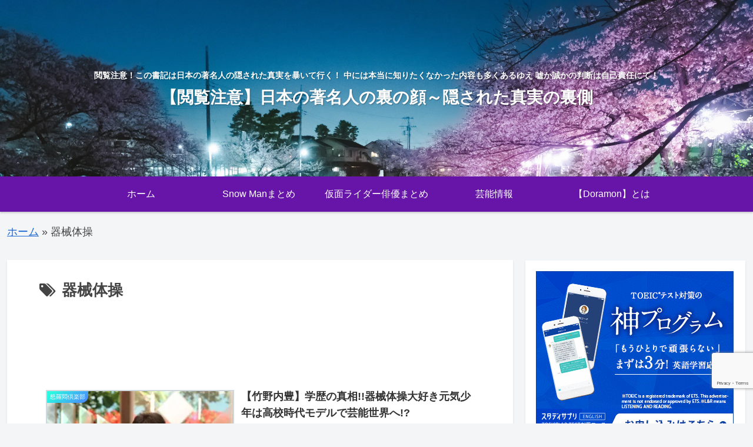

--- FILE ---
content_type: text/html; charset=utf-8
request_url: https://www.google.com/recaptcha/api2/anchor?ar=1&k=6LeE0A0jAAAAACQPPRpaLUbCAhHh2JS61PHkW6aa&co=aHR0cHM6Ly9kb3JhbW9ueHguY29tOjQ0Mw..&hl=en&v=N67nZn4AqZkNcbeMu4prBgzg&size=invisible&anchor-ms=20000&execute-ms=30000&cb=kk541bicbls
body_size: 48652
content:
<!DOCTYPE HTML><html dir="ltr" lang="en"><head><meta http-equiv="Content-Type" content="text/html; charset=UTF-8">
<meta http-equiv="X-UA-Compatible" content="IE=edge">
<title>reCAPTCHA</title>
<style type="text/css">
/* cyrillic-ext */
@font-face {
  font-family: 'Roboto';
  font-style: normal;
  font-weight: 400;
  font-stretch: 100%;
  src: url(//fonts.gstatic.com/s/roboto/v48/KFO7CnqEu92Fr1ME7kSn66aGLdTylUAMa3GUBHMdazTgWw.woff2) format('woff2');
  unicode-range: U+0460-052F, U+1C80-1C8A, U+20B4, U+2DE0-2DFF, U+A640-A69F, U+FE2E-FE2F;
}
/* cyrillic */
@font-face {
  font-family: 'Roboto';
  font-style: normal;
  font-weight: 400;
  font-stretch: 100%;
  src: url(//fonts.gstatic.com/s/roboto/v48/KFO7CnqEu92Fr1ME7kSn66aGLdTylUAMa3iUBHMdazTgWw.woff2) format('woff2');
  unicode-range: U+0301, U+0400-045F, U+0490-0491, U+04B0-04B1, U+2116;
}
/* greek-ext */
@font-face {
  font-family: 'Roboto';
  font-style: normal;
  font-weight: 400;
  font-stretch: 100%;
  src: url(//fonts.gstatic.com/s/roboto/v48/KFO7CnqEu92Fr1ME7kSn66aGLdTylUAMa3CUBHMdazTgWw.woff2) format('woff2');
  unicode-range: U+1F00-1FFF;
}
/* greek */
@font-face {
  font-family: 'Roboto';
  font-style: normal;
  font-weight: 400;
  font-stretch: 100%;
  src: url(//fonts.gstatic.com/s/roboto/v48/KFO7CnqEu92Fr1ME7kSn66aGLdTylUAMa3-UBHMdazTgWw.woff2) format('woff2');
  unicode-range: U+0370-0377, U+037A-037F, U+0384-038A, U+038C, U+038E-03A1, U+03A3-03FF;
}
/* math */
@font-face {
  font-family: 'Roboto';
  font-style: normal;
  font-weight: 400;
  font-stretch: 100%;
  src: url(//fonts.gstatic.com/s/roboto/v48/KFO7CnqEu92Fr1ME7kSn66aGLdTylUAMawCUBHMdazTgWw.woff2) format('woff2');
  unicode-range: U+0302-0303, U+0305, U+0307-0308, U+0310, U+0312, U+0315, U+031A, U+0326-0327, U+032C, U+032F-0330, U+0332-0333, U+0338, U+033A, U+0346, U+034D, U+0391-03A1, U+03A3-03A9, U+03B1-03C9, U+03D1, U+03D5-03D6, U+03F0-03F1, U+03F4-03F5, U+2016-2017, U+2034-2038, U+203C, U+2040, U+2043, U+2047, U+2050, U+2057, U+205F, U+2070-2071, U+2074-208E, U+2090-209C, U+20D0-20DC, U+20E1, U+20E5-20EF, U+2100-2112, U+2114-2115, U+2117-2121, U+2123-214F, U+2190, U+2192, U+2194-21AE, U+21B0-21E5, U+21F1-21F2, U+21F4-2211, U+2213-2214, U+2216-22FF, U+2308-230B, U+2310, U+2319, U+231C-2321, U+2336-237A, U+237C, U+2395, U+239B-23B7, U+23D0, U+23DC-23E1, U+2474-2475, U+25AF, U+25B3, U+25B7, U+25BD, U+25C1, U+25CA, U+25CC, U+25FB, U+266D-266F, U+27C0-27FF, U+2900-2AFF, U+2B0E-2B11, U+2B30-2B4C, U+2BFE, U+3030, U+FF5B, U+FF5D, U+1D400-1D7FF, U+1EE00-1EEFF;
}
/* symbols */
@font-face {
  font-family: 'Roboto';
  font-style: normal;
  font-weight: 400;
  font-stretch: 100%;
  src: url(//fonts.gstatic.com/s/roboto/v48/KFO7CnqEu92Fr1ME7kSn66aGLdTylUAMaxKUBHMdazTgWw.woff2) format('woff2');
  unicode-range: U+0001-000C, U+000E-001F, U+007F-009F, U+20DD-20E0, U+20E2-20E4, U+2150-218F, U+2190, U+2192, U+2194-2199, U+21AF, U+21E6-21F0, U+21F3, U+2218-2219, U+2299, U+22C4-22C6, U+2300-243F, U+2440-244A, U+2460-24FF, U+25A0-27BF, U+2800-28FF, U+2921-2922, U+2981, U+29BF, U+29EB, U+2B00-2BFF, U+4DC0-4DFF, U+FFF9-FFFB, U+10140-1018E, U+10190-1019C, U+101A0, U+101D0-101FD, U+102E0-102FB, U+10E60-10E7E, U+1D2C0-1D2D3, U+1D2E0-1D37F, U+1F000-1F0FF, U+1F100-1F1AD, U+1F1E6-1F1FF, U+1F30D-1F30F, U+1F315, U+1F31C, U+1F31E, U+1F320-1F32C, U+1F336, U+1F378, U+1F37D, U+1F382, U+1F393-1F39F, U+1F3A7-1F3A8, U+1F3AC-1F3AF, U+1F3C2, U+1F3C4-1F3C6, U+1F3CA-1F3CE, U+1F3D4-1F3E0, U+1F3ED, U+1F3F1-1F3F3, U+1F3F5-1F3F7, U+1F408, U+1F415, U+1F41F, U+1F426, U+1F43F, U+1F441-1F442, U+1F444, U+1F446-1F449, U+1F44C-1F44E, U+1F453, U+1F46A, U+1F47D, U+1F4A3, U+1F4B0, U+1F4B3, U+1F4B9, U+1F4BB, U+1F4BF, U+1F4C8-1F4CB, U+1F4D6, U+1F4DA, U+1F4DF, U+1F4E3-1F4E6, U+1F4EA-1F4ED, U+1F4F7, U+1F4F9-1F4FB, U+1F4FD-1F4FE, U+1F503, U+1F507-1F50B, U+1F50D, U+1F512-1F513, U+1F53E-1F54A, U+1F54F-1F5FA, U+1F610, U+1F650-1F67F, U+1F687, U+1F68D, U+1F691, U+1F694, U+1F698, U+1F6AD, U+1F6B2, U+1F6B9-1F6BA, U+1F6BC, U+1F6C6-1F6CF, U+1F6D3-1F6D7, U+1F6E0-1F6EA, U+1F6F0-1F6F3, U+1F6F7-1F6FC, U+1F700-1F7FF, U+1F800-1F80B, U+1F810-1F847, U+1F850-1F859, U+1F860-1F887, U+1F890-1F8AD, U+1F8B0-1F8BB, U+1F8C0-1F8C1, U+1F900-1F90B, U+1F93B, U+1F946, U+1F984, U+1F996, U+1F9E9, U+1FA00-1FA6F, U+1FA70-1FA7C, U+1FA80-1FA89, U+1FA8F-1FAC6, U+1FACE-1FADC, U+1FADF-1FAE9, U+1FAF0-1FAF8, U+1FB00-1FBFF;
}
/* vietnamese */
@font-face {
  font-family: 'Roboto';
  font-style: normal;
  font-weight: 400;
  font-stretch: 100%;
  src: url(//fonts.gstatic.com/s/roboto/v48/KFO7CnqEu92Fr1ME7kSn66aGLdTylUAMa3OUBHMdazTgWw.woff2) format('woff2');
  unicode-range: U+0102-0103, U+0110-0111, U+0128-0129, U+0168-0169, U+01A0-01A1, U+01AF-01B0, U+0300-0301, U+0303-0304, U+0308-0309, U+0323, U+0329, U+1EA0-1EF9, U+20AB;
}
/* latin-ext */
@font-face {
  font-family: 'Roboto';
  font-style: normal;
  font-weight: 400;
  font-stretch: 100%;
  src: url(//fonts.gstatic.com/s/roboto/v48/KFO7CnqEu92Fr1ME7kSn66aGLdTylUAMa3KUBHMdazTgWw.woff2) format('woff2');
  unicode-range: U+0100-02BA, U+02BD-02C5, U+02C7-02CC, U+02CE-02D7, U+02DD-02FF, U+0304, U+0308, U+0329, U+1D00-1DBF, U+1E00-1E9F, U+1EF2-1EFF, U+2020, U+20A0-20AB, U+20AD-20C0, U+2113, U+2C60-2C7F, U+A720-A7FF;
}
/* latin */
@font-face {
  font-family: 'Roboto';
  font-style: normal;
  font-weight: 400;
  font-stretch: 100%;
  src: url(//fonts.gstatic.com/s/roboto/v48/KFO7CnqEu92Fr1ME7kSn66aGLdTylUAMa3yUBHMdazQ.woff2) format('woff2');
  unicode-range: U+0000-00FF, U+0131, U+0152-0153, U+02BB-02BC, U+02C6, U+02DA, U+02DC, U+0304, U+0308, U+0329, U+2000-206F, U+20AC, U+2122, U+2191, U+2193, U+2212, U+2215, U+FEFF, U+FFFD;
}
/* cyrillic-ext */
@font-face {
  font-family: 'Roboto';
  font-style: normal;
  font-weight: 500;
  font-stretch: 100%;
  src: url(//fonts.gstatic.com/s/roboto/v48/KFO7CnqEu92Fr1ME7kSn66aGLdTylUAMa3GUBHMdazTgWw.woff2) format('woff2');
  unicode-range: U+0460-052F, U+1C80-1C8A, U+20B4, U+2DE0-2DFF, U+A640-A69F, U+FE2E-FE2F;
}
/* cyrillic */
@font-face {
  font-family: 'Roboto';
  font-style: normal;
  font-weight: 500;
  font-stretch: 100%;
  src: url(//fonts.gstatic.com/s/roboto/v48/KFO7CnqEu92Fr1ME7kSn66aGLdTylUAMa3iUBHMdazTgWw.woff2) format('woff2');
  unicode-range: U+0301, U+0400-045F, U+0490-0491, U+04B0-04B1, U+2116;
}
/* greek-ext */
@font-face {
  font-family: 'Roboto';
  font-style: normal;
  font-weight: 500;
  font-stretch: 100%;
  src: url(//fonts.gstatic.com/s/roboto/v48/KFO7CnqEu92Fr1ME7kSn66aGLdTylUAMa3CUBHMdazTgWw.woff2) format('woff2');
  unicode-range: U+1F00-1FFF;
}
/* greek */
@font-face {
  font-family: 'Roboto';
  font-style: normal;
  font-weight: 500;
  font-stretch: 100%;
  src: url(//fonts.gstatic.com/s/roboto/v48/KFO7CnqEu92Fr1ME7kSn66aGLdTylUAMa3-UBHMdazTgWw.woff2) format('woff2');
  unicode-range: U+0370-0377, U+037A-037F, U+0384-038A, U+038C, U+038E-03A1, U+03A3-03FF;
}
/* math */
@font-face {
  font-family: 'Roboto';
  font-style: normal;
  font-weight: 500;
  font-stretch: 100%;
  src: url(//fonts.gstatic.com/s/roboto/v48/KFO7CnqEu92Fr1ME7kSn66aGLdTylUAMawCUBHMdazTgWw.woff2) format('woff2');
  unicode-range: U+0302-0303, U+0305, U+0307-0308, U+0310, U+0312, U+0315, U+031A, U+0326-0327, U+032C, U+032F-0330, U+0332-0333, U+0338, U+033A, U+0346, U+034D, U+0391-03A1, U+03A3-03A9, U+03B1-03C9, U+03D1, U+03D5-03D6, U+03F0-03F1, U+03F4-03F5, U+2016-2017, U+2034-2038, U+203C, U+2040, U+2043, U+2047, U+2050, U+2057, U+205F, U+2070-2071, U+2074-208E, U+2090-209C, U+20D0-20DC, U+20E1, U+20E5-20EF, U+2100-2112, U+2114-2115, U+2117-2121, U+2123-214F, U+2190, U+2192, U+2194-21AE, U+21B0-21E5, U+21F1-21F2, U+21F4-2211, U+2213-2214, U+2216-22FF, U+2308-230B, U+2310, U+2319, U+231C-2321, U+2336-237A, U+237C, U+2395, U+239B-23B7, U+23D0, U+23DC-23E1, U+2474-2475, U+25AF, U+25B3, U+25B7, U+25BD, U+25C1, U+25CA, U+25CC, U+25FB, U+266D-266F, U+27C0-27FF, U+2900-2AFF, U+2B0E-2B11, U+2B30-2B4C, U+2BFE, U+3030, U+FF5B, U+FF5D, U+1D400-1D7FF, U+1EE00-1EEFF;
}
/* symbols */
@font-face {
  font-family: 'Roboto';
  font-style: normal;
  font-weight: 500;
  font-stretch: 100%;
  src: url(//fonts.gstatic.com/s/roboto/v48/KFO7CnqEu92Fr1ME7kSn66aGLdTylUAMaxKUBHMdazTgWw.woff2) format('woff2');
  unicode-range: U+0001-000C, U+000E-001F, U+007F-009F, U+20DD-20E0, U+20E2-20E4, U+2150-218F, U+2190, U+2192, U+2194-2199, U+21AF, U+21E6-21F0, U+21F3, U+2218-2219, U+2299, U+22C4-22C6, U+2300-243F, U+2440-244A, U+2460-24FF, U+25A0-27BF, U+2800-28FF, U+2921-2922, U+2981, U+29BF, U+29EB, U+2B00-2BFF, U+4DC0-4DFF, U+FFF9-FFFB, U+10140-1018E, U+10190-1019C, U+101A0, U+101D0-101FD, U+102E0-102FB, U+10E60-10E7E, U+1D2C0-1D2D3, U+1D2E0-1D37F, U+1F000-1F0FF, U+1F100-1F1AD, U+1F1E6-1F1FF, U+1F30D-1F30F, U+1F315, U+1F31C, U+1F31E, U+1F320-1F32C, U+1F336, U+1F378, U+1F37D, U+1F382, U+1F393-1F39F, U+1F3A7-1F3A8, U+1F3AC-1F3AF, U+1F3C2, U+1F3C4-1F3C6, U+1F3CA-1F3CE, U+1F3D4-1F3E0, U+1F3ED, U+1F3F1-1F3F3, U+1F3F5-1F3F7, U+1F408, U+1F415, U+1F41F, U+1F426, U+1F43F, U+1F441-1F442, U+1F444, U+1F446-1F449, U+1F44C-1F44E, U+1F453, U+1F46A, U+1F47D, U+1F4A3, U+1F4B0, U+1F4B3, U+1F4B9, U+1F4BB, U+1F4BF, U+1F4C8-1F4CB, U+1F4D6, U+1F4DA, U+1F4DF, U+1F4E3-1F4E6, U+1F4EA-1F4ED, U+1F4F7, U+1F4F9-1F4FB, U+1F4FD-1F4FE, U+1F503, U+1F507-1F50B, U+1F50D, U+1F512-1F513, U+1F53E-1F54A, U+1F54F-1F5FA, U+1F610, U+1F650-1F67F, U+1F687, U+1F68D, U+1F691, U+1F694, U+1F698, U+1F6AD, U+1F6B2, U+1F6B9-1F6BA, U+1F6BC, U+1F6C6-1F6CF, U+1F6D3-1F6D7, U+1F6E0-1F6EA, U+1F6F0-1F6F3, U+1F6F7-1F6FC, U+1F700-1F7FF, U+1F800-1F80B, U+1F810-1F847, U+1F850-1F859, U+1F860-1F887, U+1F890-1F8AD, U+1F8B0-1F8BB, U+1F8C0-1F8C1, U+1F900-1F90B, U+1F93B, U+1F946, U+1F984, U+1F996, U+1F9E9, U+1FA00-1FA6F, U+1FA70-1FA7C, U+1FA80-1FA89, U+1FA8F-1FAC6, U+1FACE-1FADC, U+1FADF-1FAE9, U+1FAF0-1FAF8, U+1FB00-1FBFF;
}
/* vietnamese */
@font-face {
  font-family: 'Roboto';
  font-style: normal;
  font-weight: 500;
  font-stretch: 100%;
  src: url(//fonts.gstatic.com/s/roboto/v48/KFO7CnqEu92Fr1ME7kSn66aGLdTylUAMa3OUBHMdazTgWw.woff2) format('woff2');
  unicode-range: U+0102-0103, U+0110-0111, U+0128-0129, U+0168-0169, U+01A0-01A1, U+01AF-01B0, U+0300-0301, U+0303-0304, U+0308-0309, U+0323, U+0329, U+1EA0-1EF9, U+20AB;
}
/* latin-ext */
@font-face {
  font-family: 'Roboto';
  font-style: normal;
  font-weight: 500;
  font-stretch: 100%;
  src: url(//fonts.gstatic.com/s/roboto/v48/KFO7CnqEu92Fr1ME7kSn66aGLdTylUAMa3KUBHMdazTgWw.woff2) format('woff2');
  unicode-range: U+0100-02BA, U+02BD-02C5, U+02C7-02CC, U+02CE-02D7, U+02DD-02FF, U+0304, U+0308, U+0329, U+1D00-1DBF, U+1E00-1E9F, U+1EF2-1EFF, U+2020, U+20A0-20AB, U+20AD-20C0, U+2113, U+2C60-2C7F, U+A720-A7FF;
}
/* latin */
@font-face {
  font-family: 'Roboto';
  font-style: normal;
  font-weight: 500;
  font-stretch: 100%;
  src: url(//fonts.gstatic.com/s/roboto/v48/KFO7CnqEu92Fr1ME7kSn66aGLdTylUAMa3yUBHMdazQ.woff2) format('woff2');
  unicode-range: U+0000-00FF, U+0131, U+0152-0153, U+02BB-02BC, U+02C6, U+02DA, U+02DC, U+0304, U+0308, U+0329, U+2000-206F, U+20AC, U+2122, U+2191, U+2193, U+2212, U+2215, U+FEFF, U+FFFD;
}
/* cyrillic-ext */
@font-face {
  font-family: 'Roboto';
  font-style: normal;
  font-weight: 900;
  font-stretch: 100%;
  src: url(//fonts.gstatic.com/s/roboto/v48/KFO7CnqEu92Fr1ME7kSn66aGLdTylUAMa3GUBHMdazTgWw.woff2) format('woff2');
  unicode-range: U+0460-052F, U+1C80-1C8A, U+20B4, U+2DE0-2DFF, U+A640-A69F, U+FE2E-FE2F;
}
/* cyrillic */
@font-face {
  font-family: 'Roboto';
  font-style: normal;
  font-weight: 900;
  font-stretch: 100%;
  src: url(//fonts.gstatic.com/s/roboto/v48/KFO7CnqEu92Fr1ME7kSn66aGLdTylUAMa3iUBHMdazTgWw.woff2) format('woff2');
  unicode-range: U+0301, U+0400-045F, U+0490-0491, U+04B0-04B1, U+2116;
}
/* greek-ext */
@font-face {
  font-family: 'Roboto';
  font-style: normal;
  font-weight: 900;
  font-stretch: 100%;
  src: url(//fonts.gstatic.com/s/roboto/v48/KFO7CnqEu92Fr1ME7kSn66aGLdTylUAMa3CUBHMdazTgWw.woff2) format('woff2');
  unicode-range: U+1F00-1FFF;
}
/* greek */
@font-face {
  font-family: 'Roboto';
  font-style: normal;
  font-weight: 900;
  font-stretch: 100%;
  src: url(//fonts.gstatic.com/s/roboto/v48/KFO7CnqEu92Fr1ME7kSn66aGLdTylUAMa3-UBHMdazTgWw.woff2) format('woff2');
  unicode-range: U+0370-0377, U+037A-037F, U+0384-038A, U+038C, U+038E-03A1, U+03A3-03FF;
}
/* math */
@font-face {
  font-family: 'Roboto';
  font-style: normal;
  font-weight: 900;
  font-stretch: 100%;
  src: url(//fonts.gstatic.com/s/roboto/v48/KFO7CnqEu92Fr1ME7kSn66aGLdTylUAMawCUBHMdazTgWw.woff2) format('woff2');
  unicode-range: U+0302-0303, U+0305, U+0307-0308, U+0310, U+0312, U+0315, U+031A, U+0326-0327, U+032C, U+032F-0330, U+0332-0333, U+0338, U+033A, U+0346, U+034D, U+0391-03A1, U+03A3-03A9, U+03B1-03C9, U+03D1, U+03D5-03D6, U+03F0-03F1, U+03F4-03F5, U+2016-2017, U+2034-2038, U+203C, U+2040, U+2043, U+2047, U+2050, U+2057, U+205F, U+2070-2071, U+2074-208E, U+2090-209C, U+20D0-20DC, U+20E1, U+20E5-20EF, U+2100-2112, U+2114-2115, U+2117-2121, U+2123-214F, U+2190, U+2192, U+2194-21AE, U+21B0-21E5, U+21F1-21F2, U+21F4-2211, U+2213-2214, U+2216-22FF, U+2308-230B, U+2310, U+2319, U+231C-2321, U+2336-237A, U+237C, U+2395, U+239B-23B7, U+23D0, U+23DC-23E1, U+2474-2475, U+25AF, U+25B3, U+25B7, U+25BD, U+25C1, U+25CA, U+25CC, U+25FB, U+266D-266F, U+27C0-27FF, U+2900-2AFF, U+2B0E-2B11, U+2B30-2B4C, U+2BFE, U+3030, U+FF5B, U+FF5D, U+1D400-1D7FF, U+1EE00-1EEFF;
}
/* symbols */
@font-face {
  font-family: 'Roboto';
  font-style: normal;
  font-weight: 900;
  font-stretch: 100%;
  src: url(//fonts.gstatic.com/s/roboto/v48/KFO7CnqEu92Fr1ME7kSn66aGLdTylUAMaxKUBHMdazTgWw.woff2) format('woff2');
  unicode-range: U+0001-000C, U+000E-001F, U+007F-009F, U+20DD-20E0, U+20E2-20E4, U+2150-218F, U+2190, U+2192, U+2194-2199, U+21AF, U+21E6-21F0, U+21F3, U+2218-2219, U+2299, U+22C4-22C6, U+2300-243F, U+2440-244A, U+2460-24FF, U+25A0-27BF, U+2800-28FF, U+2921-2922, U+2981, U+29BF, U+29EB, U+2B00-2BFF, U+4DC0-4DFF, U+FFF9-FFFB, U+10140-1018E, U+10190-1019C, U+101A0, U+101D0-101FD, U+102E0-102FB, U+10E60-10E7E, U+1D2C0-1D2D3, U+1D2E0-1D37F, U+1F000-1F0FF, U+1F100-1F1AD, U+1F1E6-1F1FF, U+1F30D-1F30F, U+1F315, U+1F31C, U+1F31E, U+1F320-1F32C, U+1F336, U+1F378, U+1F37D, U+1F382, U+1F393-1F39F, U+1F3A7-1F3A8, U+1F3AC-1F3AF, U+1F3C2, U+1F3C4-1F3C6, U+1F3CA-1F3CE, U+1F3D4-1F3E0, U+1F3ED, U+1F3F1-1F3F3, U+1F3F5-1F3F7, U+1F408, U+1F415, U+1F41F, U+1F426, U+1F43F, U+1F441-1F442, U+1F444, U+1F446-1F449, U+1F44C-1F44E, U+1F453, U+1F46A, U+1F47D, U+1F4A3, U+1F4B0, U+1F4B3, U+1F4B9, U+1F4BB, U+1F4BF, U+1F4C8-1F4CB, U+1F4D6, U+1F4DA, U+1F4DF, U+1F4E3-1F4E6, U+1F4EA-1F4ED, U+1F4F7, U+1F4F9-1F4FB, U+1F4FD-1F4FE, U+1F503, U+1F507-1F50B, U+1F50D, U+1F512-1F513, U+1F53E-1F54A, U+1F54F-1F5FA, U+1F610, U+1F650-1F67F, U+1F687, U+1F68D, U+1F691, U+1F694, U+1F698, U+1F6AD, U+1F6B2, U+1F6B9-1F6BA, U+1F6BC, U+1F6C6-1F6CF, U+1F6D3-1F6D7, U+1F6E0-1F6EA, U+1F6F0-1F6F3, U+1F6F7-1F6FC, U+1F700-1F7FF, U+1F800-1F80B, U+1F810-1F847, U+1F850-1F859, U+1F860-1F887, U+1F890-1F8AD, U+1F8B0-1F8BB, U+1F8C0-1F8C1, U+1F900-1F90B, U+1F93B, U+1F946, U+1F984, U+1F996, U+1F9E9, U+1FA00-1FA6F, U+1FA70-1FA7C, U+1FA80-1FA89, U+1FA8F-1FAC6, U+1FACE-1FADC, U+1FADF-1FAE9, U+1FAF0-1FAF8, U+1FB00-1FBFF;
}
/* vietnamese */
@font-face {
  font-family: 'Roboto';
  font-style: normal;
  font-weight: 900;
  font-stretch: 100%;
  src: url(//fonts.gstatic.com/s/roboto/v48/KFO7CnqEu92Fr1ME7kSn66aGLdTylUAMa3OUBHMdazTgWw.woff2) format('woff2');
  unicode-range: U+0102-0103, U+0110-0111, U+0128-0129, U+0168-0169, U+01A0-01A1, U+01AF-01B0, U+0300-0301, U+0303-0304, U+0308-0309, U+0323, U+0329, U+1EA0-1EF9, U+20AB;
}
/* latin-ext */
@font-face {
  font-family: 'Roboto';
  font-style: normal;
  font-weight: 900;
  font-stretch: 100%;
  src: url(//fonts.gstatic.com/s/roboto/v48/KFO7CnqEu92Fr1ME7kSn66aGLdTylUAMa3KUBHMdazTgWw.woff2) format('woff2');
  unicode-range: U+0100-02BA, U+02BD-02C5, U+02C7-02CC, U+02CE-02D7, U+02DD-02FF, U+0304, U+0308, U+0329, U+1D00-1DBF, U+1E00-1E9F, U+1EF2-1EFF, U+2020, U+20A0-20AB, U+20AD-20C0, U+2113, U+2C60-2C7F, U+A720-A7FF;
}
/* latin */
@font-face {
  font-family: 'Roboto';
  font-style: normal;
  font-weight: 900;
  font-stretch: 100%;
  src: url(//fonts.gstatic.com/s/roboto/v48/KFO7CnqEu92Fr1ME7kSn66aGLdTylUAMa3yUBHMdazQ.woff2) format('woff2');
  unicode-range: U+0000-00FF, U+0131, U+0152-0153, U+02BB-02BC, U+02C6, U+02DA, U+02DC, U+0304, U+0308, U+0329, U+2000-206F, U+20AC, U+2122, U+2191, U+2193, U+2212, U+2215, U+FEFF, U+FFFD;
}

</style>
<link rel="stylesheet" type="text/css" href="https://www.gstatic.com/recaptcha/releases/N67nZn4AqZkNcbeMu4prBgzg/styles__ltr.css">
<script nonce="i0av3FJ7-ZRlm4-vIEP8lg" type="text/javascript">window['__recaptcha_api'] = 'https://www.google.com/recaptcha/api2/';</script>
<script type="text/javascript" src="https://www.gstatic.com/recaptcha/releases/N67nZn4AqZkNcbeMu4prBgzg/recaptcha__en.js" nonce="i0av3FJ7-ZRlm4-vIEP8lg">
      
    </script></head>
<body><div id="rc-anchor-alert" class="rc-anchor-alert"></div>
<input type="hidden" id="recaptcha-token" value="[base64]">
<script type="text/javascript" nonce="i0av3FJ7-ZRlm4-vIEP8lg">
      recaptcha.anchor.Main.init("[\x22ainput\x22,[\x22bgdata\x22,\x22\x22,\[base64]/[base64]/[base64]/[base64]/[base64]/UltsKytdPUU6KEU8MjA0OD9SW2wrK109RT4+NnwxOTI6KChFJjY0NTEyKT09NTUyOTYmJk0rMTxjLmxlbmd0aCYmKGMuY2hhckNvZGVBdChNKzEpJjY0NTEyKT09NTYzMjA/[base64]/[base64]/[base64]/[base64]/[base64]/[base64]/[base64]\x22,\[base64]\x22,\x22wobDisKvw6QAw7vCm8KRRMO3ScOjHcO0DzwvwqIHw7VHLcOBwosTZhvDjMKGFMKOaTTChcO8wpzDqDDCrcK4w4Apwoo0wpQow4bCsw8RPsKpUm1iDsKAw4ZqESE/woPCiy/CmSVBw5rDilfDvVnCqFNVw4IRwrzDs0VvNm7Ds33CgcK5w4Jbw6NlLMKkw5TDl3fDlcONwo96w5fDk8Orw57CpD7DvsKRw5UERcOTfDPCo8Ozw71nYkFZw5gLQcOhwp7CqF/DgcOMw5PCmDzCpMO0QlLDsWDCsQXCqxpTBMKJacKWWsKUXMK8w5h0QsK7T1Fuwr9oI8KOw6LDoAkME3FheVEWw5TDsMKRw5YueMOiBA8aQiZgcsKRI0tSFC9dBQB7wpQ+ZcOnw7cgwoTCj8ONwqxNZT5FH8KOw5h1wqzDpcO2TcOGacOlw5/CsMKdP1g/wrPCp8KCAsKad8KqwoDCosOaw4pKc2swe8OIRRtVP0Qjw4DCisKreHVTVnNGG8K9wpxow5N8w5Y4wqY/w6PClHoqBcOEw6QdVMOAwpXDmAI4w5XDl3jCvMKmd0rCjcOAVTg6w4Ruw51zw7BaV8KPf8OnK2/Cr8O5H8K2dTIVVMO7wrY5w4pxL8OsVFApwpXCnWwyCcKQLEvDmkDDoMKdw7nCqGldbMKQNcK9KDDDvcOSPQHCv8ObX2HCj8KNSUHDiMKcKw/ClhfDlyPCtwvDnUrDvCEhwoTCmMO/RcKyw6ojwoRTwojCvMKBHWtJIRVJwoPDhMKlw5YcwobCnHLCgBEhOFrCisK9dADDt8KvLFzDu8Kja0vDkTzDtMOWBRDCvRnDpMKMwq1ufMOzLE9pw4R3wovCjcK7w5x2Cw4cw6HDrsKlGcOVwprDtMO2w7t3wpAFLRRkMh/DjsKddXjDj8O4wpjCmGrCnAPCuMKiHMKrw5FWwqbCuWh7GwYWw7zCkQnDmMKkw4fCjHQCwpAxw6FKXcOswpbDvMOnGcKjwp1Ow7Viw5AwfVd0OB3Cjl7DumLDt8O1IcK/GSY5w6J3OMOlSxdVw6zDo8KESGfCqcKXF1tFVsKSb8OyKkHDoVkIw4hQGGzDhyYeCWTCkcKcDMOVw7/Dpksgw78Cw4EcwrXDnSMLwqPDisO7w7BcwpDDs8KQw7w/SMOMwrfDqCEXWcK8LMOrJikPw7JnfyHDlcKyYsKPw7MZQcKTVV7DtVDCpcKfwp/CgcKwwp1PPMKiYcKfwpDDusKkw6N+w5PDhizCtcKswp8sUitwBg4HwrnCkcKZZcOgYMKxNQ/CgzzCpsKxw7YVwps/NcOsWy5bw7nChMKkaGhKSCPClcKbLXnDh0B+Y8OgEsK8bxstwonDtcOfwrnDhA0cVMO2w5/CnsKcw602w4xkw5BbwqHDg8OoYMO8NMOJw4UIwo46OcKvJ1I+w4jCuw4Ow6DCpQ43wq/DhG3Cnkkcw43CrsOhwo1uKTPDtMOywqEfOcOgccK4w4AoEcOaPEcJaH3DnMK5Q8OQBMOIbCZxasOMD8KyQ0xMHAfDjsOBw7JbasKcaEYQP0JQw6jCgcOFbmvDpTnDuxfDlw/CrcKswqMxacOcwoHDkSvCq8OZezzCrHoyaiJ1U8KqcMK0cQHDpm1Lw60qFgLDncKdw6/CkMOsfAkvw6LDsXBSVjPCiMKSwojChcO8w5/DvsKJw7fDt8OqwphNXlfCm8K8GVgaLMOMw4Aww5PDgcO1w5LDn1DDlMKewpnClcK6wrkeT8KSL1/Dv8KJdMKNUMO7w7jDlDxzwqNsw4A0SMKSIwDDj8Kuw5TCjTnDgMKXwp/CqMOGeSZ6w6XClMKtwprDqzBFw6xVWcKZw6ByPsKLwql/wo5Wb0hsSw/DuxZhSGJQw609wrnDksK/wovDnAkewoZyw7oMCmccwrrCg8Occ8Opc8KIfMKVcks2wqpCw77ChF/DjHfChV0IEcKvwr5bIsOrwpFZwo3DqXTDoE0pwrfDh8Kow47ChsKNIMOnwrTDoMKHwq58TcK+XCZ3w5TCocKUwrrChEMWMA8XKsOmDEjCtcKhenrDq8K6w6fDl8KHw4XCrMKGecKpw73DlsOcQ8KND8Kmwr0GEm/CjWNQZMKHw6DDhsK2VsOEXcOjw6QdFAfCgRbDmy9kEQlXVgpue3MgwqFdw5M8wq/ClsKbc8KDw5rDmWZ1EVkmR8KLURTDpsKxw4TDscK8a1/CscOwCF7DscKGHFrDkTJMwqbCg3YiwprDljZnCjvDi8OdRHVacT9fw4zDs35DVzUCwpkSa8O7wpFWTMK1wrhBwpwmZcKYwr/[base64]/Cu8OTwpgtH8Klw6p+EsKFwrLCmmzClMKNwp/CslkRw6XCg0XDqizCg8KJInrDimQdw7bCnhFhw7LCocKqw7DDoBvCnsKLw6F+wpLDrUbCg8KQCTsPw7DDohTDj8KFVcKDQ8OrHy/[base64]/[base64]/Ci8KIDS3DsMOoPsKowrLDsiTCtUTDgcOyIl1Ewo/DuMKMQzNNwpxYw6sPTcOdwqAYb8KUw4LCvSXCty8zA8Oaw67CrSFBwrvCrjlVw55Kw60Bw6MgLAHDmhrCkWTDpsOJa8OvJ8Kyw5jDicKKwp8twofDg8KTO8O8w7ZXw7hCbzhIERo/w4LCm8KgBVrDpMK8CMOzLMKGKyzCisOFw4DCtGgQannDvcK1XsOPwr4DQivDoHlhwoLDnDDCh1fDo8O8RcOgTXDDmxDDvT3DlMObw67CgcO0woHDpg03wonDosK5A8Ofw4N9B8K5bMKZw4gzI8OKwotKesKMw7PCtCskIgTCo8OCbTt3w7UMwoHDm8KBI8OKwrB/w67DjMKDL3laOcKnJcK7woPCv3TDu8KBw5DCvcKsZ8OcwoXDicOqHyfCpcOnOsONwpMjOB0bAMOKw6JnY8OSwqLCu2rDo8KXW07DtnLDucOWLcKZw73DmsKAw6Ayw6Bcw6UKw6YvwpTCmAtEw7DCmcODTUIMw55qwpN2wpMKw4McWMO+wrjCvwdnG8KOEMOsw4/DicK3MgzCoXHCtsO1HMOFWn3Cu8OJwrzDn8OyYCXDlW8WwoYxw7XDiQBxw485Yz7CiMKyLMOIw5nCrD4Dw719HDbCiTTClFEBIMOQdRzDjhPClFTCk8KHXcK/V2TCiMORGwYZccKvW0DCrMKaZsOpccO8wolAd0fDpMKcGcOqM8K8wq/Du8KuwojDsWHCv20AMcOTRD7DmsKMwrMbw5PCqMKdwqPCmRECw4IVwqrCg2zDvg9aMgJEU8Oww4XDhMO1HsKTRsOZSMKUQhxBQzxSBsK/wod6RwDDicKEwqPCpSQLwrTCnE9ld8KqbRDCisKGw5/CpcK/Tw1dTMKrd1XDqgULwpjDgsKoEcOxwojDpwbCuwnDumbDkgXCkMKmw7PDp8Kmwpwjwr3ClXbDicK8OTZ/w6ZdwqvDl8OCwpjCrcOcwqBNwp/DvcKBKFPCs3vCnnJ5CMOAfcOUATxBMw7Dt0Q4w7k1wr/DuVIuwogww5FvWhDDsMKnworDmsOPEMK/OsO8S3XDrHvCs0/[base64]/CsRDCnMKJJ2J9N8KGNcKCw6bCkMKQM1MYwqMJw7rCh8OQKsKVXcK6wo56WB3DuzgUacOlwpFaw7rCr8OFZ8KQwp3DhjpsdGLDusKjw7bDqTzDmMOmYsOsKMOVZT3Dq8OzwqLCjcOSw5jDgMKkLwLDgxpKwrowRsKRPMOqSjbCnAg9dRZOwoPDihUQc0N6RMK/XsKnwq4lw4FqQsKiYzjDiR3Ct8KEX23CgRZnEcOYwrrCj2fCpsKnwr96BxvCiMOkw57DqVkmw6XDh1XDkMO+w4nCrSjDgArDpcKEw41qBsOCAsK8w7NvWwzCgEc3ScOPwo81w6PDq2HDiF/Di8Onwp3Ds2jChMK+w47Dg8KIV15nEsKNw4TDqsO2F2jDgGjDpMKRc0TDqMK3bsOqw6TDnl/[base64]/VC8Sw6sHIhZTwqnCvMOgw7bDgsOCZTFhwrAlwpMmw4DDhQlyw4Muw6nCtcOMGsKow47Dl3nCosKzez8UZcKvw7vDl3QETS/DnlnDnRpOwrHDvMKhZVbDkjsvNMOYwovDnmvDvcOwwrdNw7xFBWIAeHlMw7rDn8KWw7ZvNGTDvT3DksO0w6LDvQbDmsOSKQzDocK5PcKDYcKQwpzCiVfCmsOIw7jDrB/DjcOTw6/DjsO1w4x3w44vZsOTSg7CgMKdwpXDlUDCpcOhw4fDniAAEMOAw7fDjyfCj3/ClsKYC1LDgTjCkMOOBFnDhFwtccKDw5fDnhYXLz7CrcKswqcmaloawrzDuSHDtkN3MXtpw67CiwB5YmFbFyTDpV57w6DDo0rCuRjCgcK/[base64]/[base64]/wrY4w7ZBwoIeEcKJwrsPDjbCj8KfSkDCqhEDehsyblTDp8Kuw67CuMOnwqnChArDh1FJOj/[base64]/CtSrCoVY5wo13w5bCjcK0w41NdGPClW1Mw6wFworDssK9Pms/wqrDhUgbBTIBw5jDhMKJTMOMw4rDk8OXwozDsMK/woYKwph/HypVZMO2wq3CoSMfw4HCtcKzQsKZw4HDtsKRwozDosOFwrLDqcKuwoXDkSrDjynCm8Kowp1fVMOwwoBvEmjDlgVYPk7Dn8OZUcOJb8OJw5PClCobIsOsJ2jDl8OvRcOiwqFKwqVawptjesKpwqhLe8OhaipvwpF/w6PDsDPDqBwAEV7DjG3CtSoQw4oZwqzDlHBLw5HCmMK+wqcgGn7CumjDqMOlAHjDl8OowqUzP8OnwpjDoGM7w5FCw6TCi8OTw7BdwpVpGQrCpBQcwpBbwqzDm8KGHyfChzAdY17DuMOewol1wqTCvjzDhMK0w7vCq8Kield1w74fw7ckBsK4XcK/w4DCusO7wrDCj8OTwqIgWF/[base64]/DmC3CqloNHQ9kwpxSAcKuw5jCtcK0w5/ChcOMwoHCnMKDGcKow50vKsKSAhYpSVjCusOIw5kgwqQ3wq8zQ8O1wo3DjC1nwqA+OVRZwrBvwqpOBMKMP8Orw6vCsMOow7N9w5nCvMOywpDCtMO3FzbDmi3DhxIbUjVhGGXDo8ONWMK4VMKdKsOMO8Oua8OUA8OqwpTDvgc0UsKbXXJZw47CmRzCv8O8wr/CpGDDvjk6w54RwqDCvUsmwofCocO9wpHDnn3DuVrDhzrDnG1Aw7XCpGY6GcKLYRPDpMOrHMKEw5/[base64]/w4TCrCoWw7t+wr/DugdNw55IwrDDrQPDi27CmMOow4vCmcK4HMOxwpLDs3wSwrkiw5w9wpJKR8Oqw5RTVW98FCXDnGTCssKHw4zCrzTDu8K6AQTDusKlw57CosOFw7rCnsKdwogRwoMVw7JjPCN6w7MewrYowqDDlwHCrmNMAy9cwpvDkThow6nDoMO5w6vDuw1hA8KEw5dKw4/CosOpI8OwahXDgCrCvUzCuBE5w51fwp7DkzhcT8K1c8K5VsOEw7xZH1BJdTPDlMOsZUYKwobCpnbCkzXCt8OKYcODw7xwwoRqwq0Hwo7Cjy/CoDt3QzoLXF3CuSzDoTfDkRJGPsOnwqBfw6fDtmzDlsOLwpXDk8OpPlLCmcOew6EIwprCrMKFwpsKe8KfeMOlw73CmsKvwp8+w6UhJsOowpDCosOTKsKjw50LHcK/wpM2ZzvDvDHDrMOPMMO5dcOIwo/[base64]/Dly3CullZwpkzeXPCmcKSR8O0U8KhwqHDtcK1wq/Cm1PDvD5KwqXDlMKfw7hCTcKMa23CocOkDFjDpx0Nw696woB1HwXDpl9Ew4jCiMKCwr8Nw7cawo/CjHsyX8KMw4J/wqcFwopjfTDCvBvDvx1vwqTCgMKOw5nDuWYEw45PEi/ClxPDl8KoVsOww5nDvh7Cv8O2wr0iwrkdwr51CFzChn02NMO7wqEFDGHDlMK/wodSw6AnHsKDaMK7GQVpw7VVw69Uwr0Bw4lawpccwqnDscKKMcONUMOHwq9eRMK8QsOhwrpmwoDCg8OcwoXCs2TDnsO+UwxBKcKvworDlsOGa8O3wrPCjC8Gw4smw5Ziwq3Dk1LDhcOvS8O4RcK/[base64]/[base64]/DigZpwoNHw7HDg08FJzVAXMO5BTlkwonCrkXCqMOww6FEw4nDmMKpw6HCkMOPw5cawpnCgmh+w7/[base64]/Iht1ckRMwqLCgsOJNHrDhQFPw4rChnVOwo3DusO+Im7CqhvCsF/[base64]/DrcKIcMK8BStjFsKnw78BX8Kuwp5EWcOTGQBow5YVF8OMw5TCvcOtYExxw49PwrDCmBXDt8Ozw4RCNWPDpcKhw6fDtjViLcOOwqbDtmnClsKbw4t0w552H1bCucKIw5XDpGHDnMK9c8ObNCNtwrDCphE/[base64]/AsOMw4E7GHQmwpQrUcKUwpPCocK0Zi3CvMKkwq9VcgvCqjFuwqE/wrNRbMKvwpTCuwAxScOBwpQewrDDiyXClsOaE8KzQ8O4BF/DkzbCjsOxw57CuTovfcOWw63ChcOaKG3CoMOHwrIYworDtsO1CMOQw4jCo8K3wqfCjMOIw4PDscOrTcOJwrXDj2RjMmPCk8KVw6/DgMO4JTgbM8KFXmx9wrsIw47Ch8OPwovCg1vCoGovwoRsIcK2e8OxeMKrwqo8w6XDr3ttw5d8w5bDo8Kqwr8rwpFewqTDpcO8TzoDwpxVHsKOXsO/RsOTbzrDsyheCcKkwp3DlMO4woUjwo1bwpNdwpd8wp0gfGHDpCh1aRvCqcKOw4EzO8OHwrgqwrvClgzCvwQBwonCqcOhwrt5w7UzCMOpwr9ZInZPc8KBVy/DswXCisO7wp1nwoVtwrXCllDCoxUHDFEjCcO9w4nCiMOvwq9hR0siw7kzCinDiVsxdVMZw6gTwpI/UcKgAMOQd0PCvMK5ccO7O8KzeyjDplJrbykOwrtwwpU1K2oNGl4Qw4/CrsOQP8KKw5DDn8OTKcKCwpzCrBhdU8KZwrwwwotzRX/[base64]/wo3CjsKTCMKwNMONwpAHGcOIwqtFw5ZzwqhDwr04LsO8w5/DkQLCmsKfZ185IcOKw5fDinB2woV2FsORMsOGIm/Cl3gRHnfCkGl4w4wGJsKoBcOQwrvDsVXChmXDmMKpQcKowrfCmWXDs1TDv2bCjw9pAsK0wprChBQlwr54w6PCgntRAndpNw0ZwrLDrjjDnsO8Xz7CusOKThUhwqcJw7FYwrlSwovDv0wVw7TDpw/[base64]/[base64]/Cg1/CihJlw7vCrCweB8ORP8OOw6TCqVgxwrbDkkLDrkTCqGPDsQvClx3DqcKowroVccKueknDljfCtMOhWcOYVX3DuhjCgULDsDLCosK5KT9Fw61ZwrXDjcK/[base64]/wpbCg8KowrrCl8OvJFfDvlfDjcOnw78fw4x6wqoSwpkZw4o9wpfDjsO4J8KuQcOufEInwo/DjsK7w4LCp8OpwpAiw5rCu8OTVyZsFsKcPMKBMxEBwpDDtsO6NsOnVBk6w5LDuEbCk2l4J8KCWRltwoTCpcKjw4jDmGBTwqNawqDDsn/DmnzCicOMw53Djx9sZMKHworCrTjCgzA9w4Bqwp/DnMK/CQNwwp0PworDnMKbw4RsezPDhsOTCsK/d8KMDGoqVhwIH8Oew7oEKgLChcKyS8KgZ8KxwrPCgsO8woJIHMKkIMKhJEdsdsO5XMKdOMK9w6YKTcOCwqrDosO9fVfDjBvDhsOSC8KHwqJEw7LDsMOaw4DCoMK5F3LCucOWWE7Ch8Kuw4LCpsOHSDPCmMOwd8Knwoxwwq/CscKzEivDvXBrRsKWwoPCoyLCpmFcWGfDrsOLYCHCvXTCkMOmKScwPD3DpljCtcOLZT7Dm3zDhcOQbsO5w7AawqvDhcO/wqlcwqjDsANpw7DCoDTCiBLDpsOYw6M/cwLCm8Kxw7fCoSXDgsKPCsOXwpc5LsOoPHTCoMKkwqTDtl7Du3t+wrlHM3MgRlw9wok0wrXCqkV6NsKiw6xWWsKQw4/CuMOXwpTDslNOwocmw4M+w7VwaDfDmG8yLMKtw4LDmh7ChkdvNRTCuMOXS8Kdw4PDuWjDs3FUw7FOwpLCjAHCq17ClcOaOMOGwrgLIGzCs8OkOcKXTMK7AsOEbMOUTMK7w7PCrwRTw6d2I0A5wpIMwodYNQY/IsOXcMOuw7TDh8OvHEjCrhlhUhXDpDbCsn7CjsKFYMKXeAPDsw9fY8K5wqjDhMObw5YmS0dNwr8BdQ7ChnJPwr9pw7UvwqLCmSbDjsOdwq/DvWXDjU1EwrDDuMKyWMOENmbCpsKcw4hlw6rCl2pfacKCOcKIwpQAw5o4wrl1I8KbSx8/woTDvsKcw4zCv0HCtsKawoEnwpIaXmIYwo45LWduLsKEwrfDtgHClsOWHMOdwqx5woLDnz1YwpfClsKPw5hgEsOTX8KHwqVsw4LDocKaHMKEBgwEw6gHw4TChMO3GMORwpjCm8KOw5TCnUwsacKFw4o2Pz9Bwo3CmD/DmG3ChcKXV37CugjCj8KLVzl2XQ0DT8KDw4h8wrdQWQvDo0p1w4vChAp0wqnCphvDhcOhWghnwqoMK1sYw5poR8OTQ8K8w6BqL8OrGSTCuQ5QNRTDgsOJDMKXZFQVbCfDkcOLKWjCkX/CqV3Dj2ZnwpbDq8OhXMOcw7LDm8OJw4vDrVY8w7vCrDfDmAjCrg05w7g/w6vDhMOzwqPDqMOJRMKqw77DgcOJwpfDulBSNwzCkcKFecKWwqNeUCV/w7tSVBfDsMOwwqvDk8KJcwfDgxrChjPCk8OqwqFbVzfCjMKWw5dVwobCkEZ9N8O+w6QQdEDDiSNNw6zCtsOnKMORF8KXw7hCfsOEwqXCtMOxwrhLMcKZw47DlFt/[base64]/CrcOqUcK4HcO1w5h+LzBEw57CuwLDucOnEhXDlQ/ChD0Rw4jDrW5EDsKow4/CpWfCpU1tw6M8w7DCuhDCmUHDuGLDh8ONOMONw5MSeMOQaQvDssOAw7zCrysABsKTwrTDm0TDjUNiOcOEZFrDocOKQirCjm/[base64]/CqwAuw4IsM8Ovwrh6GmHDrMKCwqw4TS0+wpvCjAsuBW1awrVabMKPbcO+DHtzZsOoCDLDokzDvGUiDVNDCsKTwqHCsFFvwrs/W0J3wrsmYBzChyHCgMKTYQB/QMO2L8O5woQEwojCscKUQE1Gwp/[base64]/CmHVqasO3w7/[base64]/DtcKmwpnDhC8cw6wGwoXDihvDgiDDt8Osw63CgFACGUYVwpYEfzzCvW/CulE9emhWTcOoVMK6wpjCpGQ5LRnCrcKpw4XDpDLDkcKxw7nCpxxsw4lBdcOoC1tQbMKaQcO9w6HCqFXCuU0/[base64]/[base64]/Dr8KgfMKdw7Ruw6xhNcO9XB/Cv3fCkHxJw6LCr8KbFQLCj3JKA3DCo8OJTsOzwqEHw6bDpsO7eTMPGsKaC09EFcOpRWTCoQBhwpnDsDVGwpvCmEXCqQdGwqMjwq/CpsOhwqfCllACccOTAsKdcykGfhXDrk3Ck8Opw5/DkgtHw6rDkMKsBcKJGsOye8K4w6rCsiTCjMKdw6JZw4BtwqfCnSvCuSUaPsOGw4LClcOVwqEUYsO8wobCt8OtNgzCsUHDtCbDvw8Ob2nDgsOLwpJ1fGDDmgtUOkEiwrtow63DtDd0d8K/[base64]/CiDtCw6TDuUfDv0TDsEbCocKWw4zCqEJRX8OGwo3DmCdQwrTDrjfCjw/DkcKWTsKrb2vCjMOnw6fDiEXDsxEDwrRCw7zDg8KJDMK5cMO8WcOlwpJww59rwok5wos8w6zDnEzDi8KJw7vDsMK/[base64]/[base64]/[base64]/ClzzCiMO3JMOybgdXw43DmTohw7FyFMKhMVDDmsKCw7w/wobCncKxfMOGw5w+HMKePMOCw5Erw6Viw4/Co8ODwp4gw6bCj8Kvwq3Dn8KiAMOhw6YrYlRqasKdUD3Chl/CpC/[base64]/Cs3TCrsK0HMO9wr3DqmTDuMOFw7PCjGkQw5nCjVPDm8O4w61pU8KTNsOIw6XCvXsLMMKFw6ZmCcOaw4ZWwphiJ1AowqDCkMKuwpA3ScOOw4vClzVlRsOsw7JxOMKKwr4RKMO/woTDikXCmsOVUcOXH0/[base64]/DmRBXbMOCwrpIRSnCl8OgwqXDocOdF0lWwqTCpGfDuQYYw74qw4liwqjCnQkRw4sBwq1Uw6nCg8KEw49FPiRPE00EBHzCvEbCsMOjwq5rw7lAC8OHw4lyRyN7w5QEw4nDhMKzwptvPX/DosK1UMKfbMKmw7jCicO3B0PCsSAlGcK+YcODwq7CnXk2JB8AGMOtdcKIKcKhwo9GwoPCkcKRLwzCgsKnwo5Nw5Y/wq/[base64]/KMKJw6rDjcK7SSx0w4TCsBZKwrV7EsKufMKFwq3CgWPCk8OGecO5wq9payfDnMOdw4BPw4kaw7zCtsKJS8KrSBJRXMKPw4LClsOaw7U2WsOWw6/ClcKGSHBfbMKWw49KwrkFR8Ojw4wkw6UkQsOsw60QwohtJ8OVwr4tw7PDvy/DvXTCk8KFw4tIwpTDvyfCjVReC8KawqFgw4fCgMKlw5bDh03DicKQw4dVHBfCu8Otw6fCmV/[base64]/Dh1TDtSpDwrkxw5bCilPCkcOjw710KHAPY8Olw6vDjFhFw7rCsMKaYkvDg8O1PcOSwrNMwqnDoX04YR4EA03CuWx7NMOTwqE7w4JxwoFlwrbChMKYw7UpCApKAMKGw4hpV8KiYsOnJEXDpVsqw7jCt3/DhsKbemjDpcOnwozCpHQTwpLCi8K3UsOywoXDlngdDCXCmMKFw6jCm8KVP219YhVzT8O2wrLCo8KEw7HCnBDDmgvDg8KQw5/CoAs0HsOrOMO+TE4MTMORwqphwpc7YSrDjMOmZ2FkCMK0wq7CvEJGw7dnKHU9YGzCg2LCgsKHw7nDq8OMMAPDjcKmw6rDvsKrFANZN0vCl8Onc0XCij8SwrV/[base64]/CrAUEI2B7LsK8w58ywrgXbm04GsO2wp00f8OHwpJ7asOmw4cBw5XCtSLCsiZBD8KFwoTCs8Ojw4XDr8K8wrnDp8KVw53Cg8KCw4dIw4swOMOAdMKcwpRHw6TClwhZMxEzAMOSNBFsS8KMNQbDizZwVk0JwrLCnsO8w43CicKlZsOxb8KCeV0fw6BQwovCqkgXYMKCUH/DhlXCg8KsIF7DusOXc8OZI1xiPsOJfsKMfGvChXN7wp5uwocrQMK/[base64]/Dgh1Hw6/Ch1IrEkvDmMOxeWZYRh1ZwoV1w59tLcK2LMOlfQsnRgzDpsKnJTVyw5JSw7NuEcOcWE4ywpXDjnxPw77Cs012wqzCtsKrThIYd0cSKSlAwoTDtsOOwpZEw7bDuXPDhMKEEMKDL1/Du8OcdMKdwqLCtkDCqcOIbsOrfH3Cu2PDiMOIKHfDhDrDs8KITcKsKVAkPllTA3TCj8KVw6V0wqh/HlZOw5HCusK5wpHDhsKxw5vCvw8iKMOOPifDjQZaw7LClMOASsKewpjDpw7CksKywqt/QsKWwqrDr8K4ZCYQN8KNw4HCoVEqSG5Tw6LDrsK+w40qfxPDtcKXw4nDocKqwonDmi4Kw5NLw7HDgTDDiMO/fl91ImM1w5ldWcKTw6p3YljDs8KKwovDtmoiA8KOOsKYw50Ow6RzIMOOIWjDvgIpO8Omw5JWwrE3Ynk7w4A8bA7CnDbCicOBw5AJGsO6UWHCtMKxw73DpirDr8OVw5fCpsOxGMO8IEzDtsK+w7nCgDomZ3zDpG3DiCHCosK7d1lXbsKWOMKLHlsOORx2w59EYT/[base64]/[base64]/Dh8Oaw7zCkVbDpXRhSgPDucOObcOLw4RzRsKRw5XDrsKML8KsIMKDwrEww5lBw7hAwrTCiUXCkFIXQMKSw65zw7MXCVtFwoF+wrTDo8K6w7bDpEJlesK/w4bCrTFswpXDvcKqVsO7VWfChS/DkgPCisKHUwXDlMOEcsODw6R5UCQeQSPDgsOtaR7DlGU4AhNwD1LCiUnDnsK0AMOTOsKOEVPDuSzCghvDllYRwowjGsO4XsOew6/CtVlMFCvCg8OyazJxwrAtwq8Iw6UWeAAWwrcPYF3CmznCjRsIwoHCscKNw4FiwqDDp8KnV3xwDMKZXMK6w7wwccO8wodTJVJnw7XCqwBnXsOAa8OkGsOFwrBRe8Kqw43Dui0URkBSWMOoX8K1w50UbmzDvmN9IcO/wrvClW7Cigdhw5rCiwjCjsKBw67DrzgIdER+BcOewoQzHcKNwq3DsMK/w4fDkx4Hw6BzbgNUMMOlw67Cn0EbbMK4wo/Cql9XE3jDjG4VQ8OZPsKrTD/DpcOgaMK4w4gYwpTCjBLDiw4HAwZAIyjDgMOYKGXDq8KQE8KXE0VLa8KTw6oxHsKew6paw5PCqBnCm8KxTWTDmjrDl1/Dh8KEw7JZQ8KpwpjDn8OaFcOew7fDs8OkwqtZwqfDusOKICsewpbDjnE6TA3DgMOvYcO7eQcqHcKRC8KBFVVrw7xQBB7CnUjDkHHDg8OcRcO2XcK9w7pKTkh3w7tROsOUUyB7DxbCvsOAw5QFL31vwq1Jwp7DnB3DpsKmw5DDvUw/GxggV0Iew4tlwoNAw4UdQ8OwWsOTLMKQXlAeKCHCtCA7dMO2SzcvwpTCiVVmwrbClGzCnkLDosK4wr3ClMOaIsKYZcKLFinDhH7CmcO6w6/CkcKSCgTChcOcZMKiw4LDjBHDsMO/YsKkFA5dcBkcGcOTw7bChFvChsKFP8Ouw6DDnTjDp8KIw44IwoEJwqQ1IsOXdX/Di8KWwqDDk8Onw6pBw4QiEUDCjCIgGcOCw63CsT/DssOOf8OiccKuw5llw5DDnAHDiHVHTsKySsO8CFNqKsKye8Ogwo8XLMKOV17Dk8KRw6fDo8KKZ0nDiElKbcKrN3/DusOWw4hGw5g+Oz8pZ8K+KcKbw4fCvMOpw4vCnMOiw53Cr2DDt8Osw65ZQw/CvH7DosOlbsOjwr/DkUICwrbDt2kxw6nDvVbDlFYFAMOYw5EZwrUNw6PCpcObw7vCumxeJzvDisOOY11AWMOUw7F/M1HCmsONwpzDsB9tw4Ute0s7wrgbw6bCo8Krw6oiwo3CgsOow650woQ9w4pvfEfDpjJbPzlhw6QkRldYHcKTwp/[base64]/woNcdjspwoc/[base64]/wqHDghFfwqoZQsOswp/DncO/[base64]/DscOmwoJ4M8KAwrIydnckwr/[base64]/DghxtXMKow6/Cv8KCw5vDv8KnIMOgw4/DhzrCucOqworDrGxLCsKbwpI8wogzw74SwqcSw6lQwoNdWANzQcOTdMKQw5MRV8KZwo3Cq8Kcw6/DscOkG8KgGkfCusKcZHRVdMOVIQrDvcKoP8O3Bh0jVMOYOiY7wpTCoSkGR8Ktw6Yfw6PCksKWwr/CrsKww4bCuxzChlrCtMOtJiw8fCM6wrfCtVHDj03CjwXCscKXw7oBwoYrw6J7cEl0UzDCtwsrwowAw6Bow57DhwXDjDTDr8KUOkx0w7rDicKbw6zDnyXDqMKITMOswoAbwqVZAS1IW8Orw47CgMOqw5nCncK8J8OxVj/CrwVxwprCvMK4KsKEwpE0wq95PMOKw4VjRGTCtcO5wqxARcK4ETvCj8O8VjglVHYDZVfCuWAjFUfDrcOCO09yPcOOVcKqw7jCkmzDs8KQwrMYw5nCuwHCo8KoE1jCjcOGdcKmDmPCmGXDmVY+wq1pw45QwrbCm3/Dt8K1Z2fCuMOPNlTDiSrDrkA5w4zCmlw4wqsrwrLCukcxw4U4ZsK6WcKpwqLDkisaw4zCg8OdZcOnwp5uw6Unwo/CoiMKPFLDpWfCk8Kuw6rCpV/DrXlpaRN5JMKiwrZqwpjDpcK3w6jDglbCpywNwpYdYMKdwrrDhcKJw4vCrh5qwoNYN8KJwqrCpsOkelAnwpkKDMOdfcKnw5g7azLDskMdwrHCscK8YlEPdDbCmMKuFcKMwqzCisKyZMKsw4MxaMOaWG7DilbDnMOEVsO0w7/CisKBw5ZGeD4Bw4htaxbDpsOvw6RpDQbDpAvCkMKwwplDcigcwozClSs9w4UQGCvDnsOpw6rCnz1Pw5U+wpnCqizCrhh4w7LDm27CmcKbw7wDW8KxwqXCmW/CjmLDj8KdwrA2WUoWw5Qfwoc/bMO5KcO9wr/DugzCpTjClMK7RHwyasKuwq7CosOzwrDDvsKnLhkyfSrCkwTDvcK7QlEMS8KvecKgw6HDhMOIOMKnw6gRRcKBwplZCcOrw7HDjRtew6DDq8KQa8OFw7w+wqhJw5HCvcOpdsKTwqsfw5/Cr8KLGXTDpm1ew6LCicOnYCnCvRLChsKIGcOoAFHCncKTLcOeXTw6woIrCsO5dGNlw50QdhsdwoESwpUWCcKJW8KTw51eWgnDnHLChDNIwpHDuMKswo9ofsKdw7PDrkbDnxLChXR5McKqw5/ChiLCvsOlB8KBP8KZw5cewqYLAUJGPnHDhcO/[base64]/w41Cw6gkw7HCuhRLw6s0wqwPw6sbfsKwdcKqXsK/[base64]/woPCpsOZwonCq3Qew7HCkhnChcOiwq0JwojCqFwXcsK9T8Kpw7vCqsK8JCvCjTROw5rCgcKXw7R9w4LCkW7Ci8O2AnQlA1IbWAlhX8KWw6fDr0RQLMKiw4NvBsOHXWrDtMKbwojCrsKQw69NIkZ5BHg3CjNcV8O4woMjBB3DlcOmCsOyw4cuflfDnzTClF/CqMKKwoDDgAZMWVFYw4pnNzDCiSh9w5d7H8KnwrTChUTCocO1w55rwqbCr8KuTMKwQ1DCgsOmwozCn8OkVMKUw5fCj8K+w7snwoYhw7FJwqPCisOLwowiw5TDlcKnw6/[base64]/wqXCm8OrZ3sdIMKPwrAcwrMzw7zDuMKvEgfDohVUWMOYXzrCrsKdIALDhcO2IcK2w7gMwp3DgE7DqlHCnkHCh3/ChHfDo8KxMwZWw4xtwrMjAsKEYMKfOCF3GxzCn2DDqjTDgHvDokjClcKhwrFsw6TDvMK/LA/Dvx7CmcKOfXTCm13CqsK8w7YHHsK+Jkkfw7/CvWLCkzjDrcKuRMOjwrrCpg9DQSTCgHbDjmbCiB0OdDjCvsOowoc0w4nDo8KqXU/[base64]/CtcOsC8Obw7EWJE8YwqfCvTwUcjnDrB05CDwMw78gw43CgcKAwrYkQmdgPRwMwqvDrkfChXUsbMK5NAjDlsOfYiDDuRrDosK2ZQJda8K6woPDhG5owqvCqMOpUsKXw7HCucOIwqBAwqfCssOxWgzCmRkBwpHDosKYw706fF/ClMOeZ8OEw4ADQsKPw73DtsKSwpnCr8OIGcOYwoHDm8KPdDMGSgJDG28GwrY4SAQ3MnE3FcKTPcObdFXDisOEB2Q/w77DvT7Cv8K2HcOAD8Olw7/CimQxE3RJw5MUPcKDw5MaEMOcw5XDs3fCsTFEw6XDt2YOw7FzcWYcw4nCgcOVCEXDtcOBPcKzd8K9UcOJw6LCg1jDtsKkQcOCD1nDthzCkcO1w4PCmA9rCMOvwod7HkZNZEXCs2Y+acKRw6VHw5srPk/[base64]/w5fClxVrwq7CvzTDpcOLP8ObRml1F8OGEiRCwqPCmcONw697fMKiCELCmRXDqBvCpsOOG1laX8OHw63CtV7Cp8OnwqXChHgWCzzDksOpw4vDiMOpwrzDvUxOwpXDkcOZwpVhw4N2w54RE30zw6TDtcOTIj7CvcOvUAXDjV/CksOMN1VOw50EwolJw6Rlw4jChCkiw7Q/AsOrw4YlwqTDqCd1esOXwqTDrsOKIMKyKyxoKGk/[base64]/RcO4OwEOwptNMRnDgcOLTMO/wrHDjE3Dsy4mw6tVQcKowprCqUZze8KewqlGCcOqwpJ4w4/CtsKnEzvCpcOkQgXDjiEWwr0jTcOGSMOFNMOywoQ0wo7Dri53w7Vpwps+w7h0woRiRcOhZlNMw7x5wr5NJxDCoMORwqfCqSkLw4paXsOJworDlMK9bG50w7bCl1TCvSXDrMKvfQEQwrDDs30fw77CmA5mWVDDmcKAwoRRwrvChsOIwoQLwqU2OcO/w6HCuk3ClMO8wovCusOzwpAYw4YIDWLDvilGw5M9w4tPFA7CryAoIcOIShYzeCvDgsKTwpfCkVfCj8O4w61wC8KsJMKCwogcw7LDhMObMsKJw6Mww5YZw5QaYXvDuQFDwp4Xw4kQwrDDrcK7EsOiwp/DqgUjw7dlf8O9WwjCvipOw7kVB0Z2w7vDu15OcMKbbsObUcKCI8KySnnChgvDqsOAMMKQPC3DsnTDocOoSMOkwqYKAsOeU8K2woTDpsOUwpU5XcOiwp/[base64]/w6cOw4EdwpLCqcK/wo0aw7DCnkHDpsOlwqNwLwTCksK/YmDDpFQ3TGHCjMO3DcKeY8Ohw49BFcOFw6x6bTRJfhLDsiUoJUtCwrl7DwxVaGcyPnpmw74cw4xSwpsaw6vDoy0ywpV+w51NXcKSw7otLMKIEsORw65xwql/RFprwoxvAMKGw6JUw6HCnFtdw752bMOueSthwpbCssO8ccO0wqRYFClYEcKbHwzDoCFFw6nDjcK4OyzClhnCucONGcOuVcKlYsOZwojCmHNjwqkFwqHDjijCnsO9O8OyworDhsO5w5dVw4Z6w4hgbD/CncOpIsKqScKQASXDnQTDv8KVw77CrFpOwrsCw57Dq8Ohw7VawrPCncOfQ8KvTsO8Y8K7UC7DrF1Vw5XDqF8QCjLDv8OVBXhFbsKcC8KCwrEyRV/[base64]/[base64]/Dk8KwTis/dwfDncOTw6/ChF7CusOsJ0NVIlLDtcOFJEXDo8Oqw6DDg1rDii4xZcK3w4txw6vCuyw/wrTDjHpyM8OKw4RkwrMYw55VL8KxVcOQPMOlbcKfwo4kwqQ+w78JecO/GMOIL8OKw6bCt8OqwoHCujhww6LDlm0uBMOKX8KUOMKKdMOlVj9ZBcKSw67Di8OMw47DgsKFcylTSMK4AE1Zwq/CpcKkw7LCpcO/JcOZFyluZjAfbW9UfcOQbsK0w5rDgMKmwqBVw6TDqcO9woYmY8Op\x22],null,[\x22conf\x22,null,\x226LeE0A0jAAAAACQPPRpaLUbCAhHh2JS61PHkW6aa\x22,0,null,null,null,1,[21,125,63,73,95,87,41,43,42,83,102,105,109,121],[7059694,384],0,null,null,null,null,0,null,0,null,700,1,null,0,\[base64]/76lBhnEnQkZnOKMAhnM8xEZ\x22,0,0,null,null,1,null,0,0,null,null,null,0],\x22https://doramonxx.com:443\x22,null,[3,1,1],null,null,null,1,3600,[\x22https://www.google.com/intl/en/policies/privacy/\x22,\x22https://www.google.com/intl/en/policies/terms/\x22],\x22MGNz/yuKZYSkokmfDJPk5zeEssprRjBOuK7g/EFT1ks\\u003d\x22,1,0,null,1,1769521670742,0,0,[188],null,[252],\x22RC-x0pcUooWLbCRdw\x22,null,null,null,null,null,\x220dAFcWeA7Pfm-eQ2E2LNik9CI4wiZ3S_y1R5LuFKBV5aW8rUnrFdPQ4TDwT6xG6vHxb0sLcAACQ2xPSq8YnnTfgSeAdjdM92xQ-A\x22,1769604470615]");
    </script></body></html>

--- FILE ---
content_type: text/html; charset=UTF-8
request_url: https://doramonxx.com/wp-admin/admin-ajax.php
body_size: -39
content:
468080.c72500609e824156fac1274660add972

--- FILE ---
content_type: text/html; charset=utf-8
request_url: https://www.google.com/recaptcha/api2/aframe
body_size: -246
content:
<!DOCTYPE HTML><html><head><meta http-equiv="content-type" content="text/html; charset=UTF-8"></head><body><script nonce="VqjfvK-VCJ7fMjqFb2NQoQ">/** Anti-fraud and anti-abuse applications only. See google.com/recaptcha */ try{var clients={'sodar':'https://pagead2.googlesyndication.com/pagead/sodar?'};window.addEventListener("message",function(a){try{if(a.source===window.parent){var b=JSON.parse(a.data);var c=clients[b['id']];if(c){var d=document.createElement('img');d.src=c+b['params']+'&rc='+(localStorage.getItem("rc::a")?sessionStorage.getItem("rc::b"):"");window.document.body.appendChild(d);sessionStorage.setItem("rc::e",parseInt(sessionStorage.getItem("rc::e")||0)+1);localStorage.setItem("rc::h",'1769518073264');}}}catch(b){}});window.parent.postMessage("_grecaptcha_ready", "*");}catch(b){}</script></body></html>

--- FILE ---
content_type: application/javascript; charset=utf-8
request_url: https://fundingchoicesmessages.google.com/f/AGSKWxX3VYzUdw7rhux-YqQFNKeLw-bvD77H1ELaxd4223CgF-S09eViZ-Y3zIu2XCWBCOboTzUAVNscI_o-YMh1ChzWJZYQiwwL0Oag8OPfbIdZZQBd8Dd-wGRzCUMbg8sq-xC4r4vKyQJbEsSlCWA8JmSd9kH-aaF2AhYfZEyLodHcbow62SNwIF-yB5Pz/_/adscroll./popupdfp./ad_overlay./frnads./showadcode2.
body_size: -1285
content:
window['718b7ed8-ccca-49e7-8596-e6b9e6a9ae93'] = true;